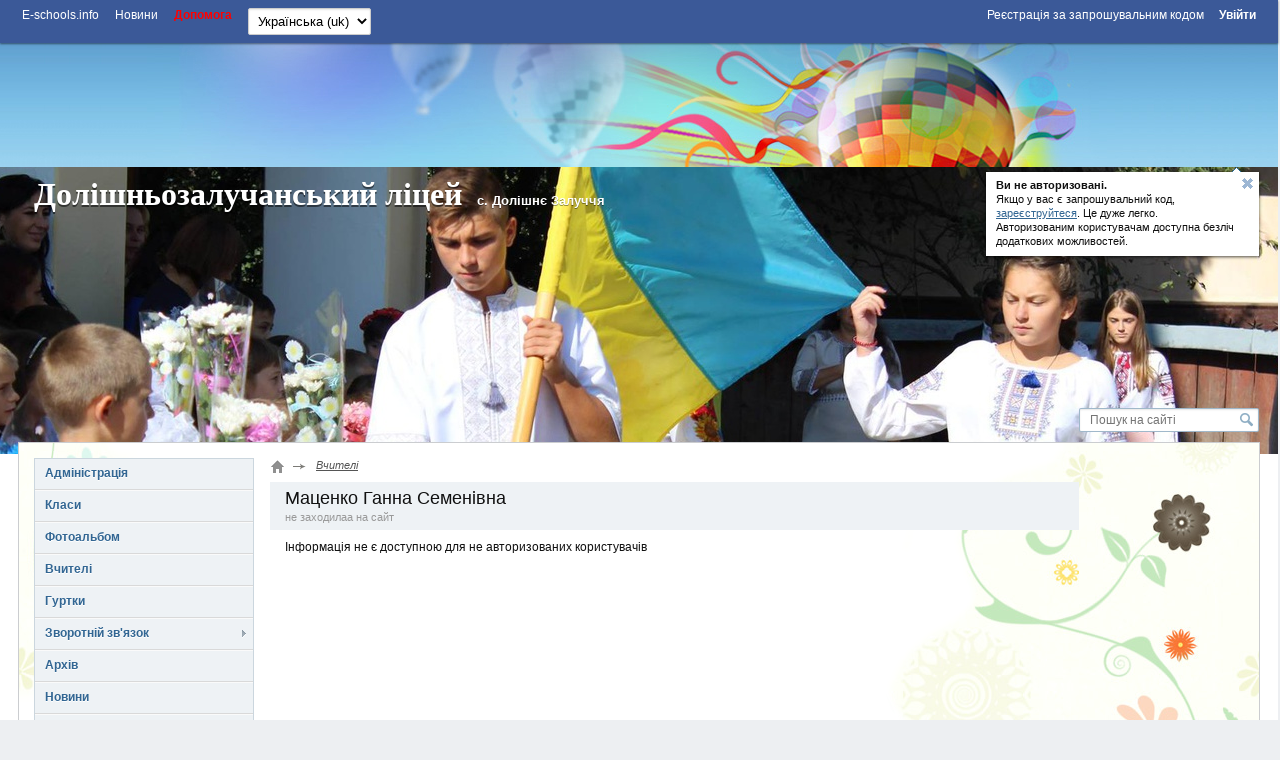

--- FILE ---
content_type: text/html; charset=utf-8
request_url: https://dolzalucha.e-schools.info/teacher/274354
body_size: 42222
content:




<!DOCTYPE HTML>
<!--[if lt IE 7]>      <html class="lt-ie9 lt-ie8 lt-ie7"> <![endif]-->
<!--[if IE 7]>         <html class="lt-ie9 lt-ie8"> <![endif]-->
<!--[if IE 8]>         <html class="lt-ie9"> <![endif]-->
<!--[if gt IE 8]><!--> <html> <!--<![endif]-->
    <head>
        <!-- Google adsense -->
		

            
                <script async src="https://pagead2.googlesyndication.com/pagead/js/adsbygoogle.js?client=ca-pub-8140801630386663" crossorigin="anonymous"></script>
            

            

		
        <!-- Google adsense -->

        <meta charset="utf-8">

        <title>
            Маценко Ганна Семенівна. Вчитель.
        </title>

        <meta http-equiv="X-UA-Compatible" content="IE=edge,chrome=1" />

        <meta name="viewport" content="width=device-width" />

        

        

        

        

        <link rel="icon" href="https://static.e-schools.info/favicon.ico" />
        <link href="https://static.e-schools.info/compiled/subdomain-eb72e9ede1.css" rel="stylesheet">
        <link href="https://static.e-schools.info/javascripts/fancybox/jquery.fancybox.css" rel="stylesheet" media="screen">
        <link href="https://static.e-schools.info/javascripts/jqueryui/jquery-ui.min.css" rel="stylesheet">

		

		

        <!--<script src="https://static.e-schools.info/jsxc/jsxc.bundle.js"></script>
        <link href="https://static.e-schools.info/jsxc/styles/jsxc.bundle.css" media="all" rel="stylesheet" type="text/css" />-->

        

        

        
        

        <script src="https://static.e-schools.info/compiled/subdomain-vendor-c1e18ca525.js"></script>
        <script src="https://static.e-schools.info/compiled/subdomain-app-17db6af468.js"></script>
        
<script>
$(document).ready(function(){
    var options = {
        menu_id: 'teacher_tabs_menu',
        content_id: 'teacher_tabs_content',
        content_class_name: 'teacher_tabs_content_item',

		scroll_container_id: 'teacher_tabs_wrap'
    };
    new Tabs(options);
});
</script>


        <meta name="google-translate-customization" content="1ea95f8deee57830-c47aee7330d88ba3-gabf14e06360e3ee1-a"/>
        <meta property="og:site_name" content="Долішньозалучанський ліцей">
        <meta property="og:url" content="https://dolzalucha.e-schools.info">
        <meta property="og:description" content="">
        
            <meta property="og:image" content="https://content.e-schools.info/dolzalucha/img/%D1%88%D0%BA%D0%BE%D0%BB%D0%B0_N8qis6Q.jpg">
        
    <!--	subdomain.photo.url-->

        <style>
            .loading {
                display:    none;
                position:   fixed;
                z-index:    1000;
                top:        0;
                left:       0;
                height:     100%;
                width:      100%;
                background: rgba( 255, 255, 255, .8 ) url(https://static.e-schools.info/images/loading.gif) 50% 50% no-repeat;
            }
            #blink182 {
                -webkit-animation: blink182 3s linear infinite;
                animation: blink182 3s linear infinite;
            }
            @-webkit-keyframes blink182 {
                0% { color: rgba(34, 34, 34, 1); }
                50% { color: rgba(34, 34, 34, 0); }
                100% { color: rgba(34, 34, 34, 1); }
            }
            @keyframes blink182 {
                0% { color: rgba(34, 34, 34, 1); }
                50% { color: rgba(34, 34, 34, 0); }
                100% { color: rgba(34, 34, 34, 1); }
            }
        </style>

        <!-- Facebook Pixel Code -->
        <script>
          !function(f,b,e,v,n,t,s)
          {if(f.fbq)return;n=f.fbq=function(){n.callMethod?
          n.callMethod.apply(n,arguments):n.queue.push(arguments)};
          if(!f._fbq)f._fbq=n;n.push=n;n.loaded=!0;n.version='2.0';
          n.queue=[];t=b.createElement(e);t.async=!0;
          t.src=v;s=b.getElementsByTagName(e)[0];
          s.parentNode.insertBefore(t,s)}(window, document,'script',
          'https://connect.facebook.net/en_US/fbevents.js');
          fbq('init', '2622676901339819');
          fbq('track', 'PageView');
        </script>
        <noscript><img height="1" width="1" style="display:none"
          src="https://www.facebook.com/tr?id=2622676901339819&ev=PageView&noscript=1"
        /></noscript>
        <!-- End Facebook Pixel Code -->

        <!-- Google tag (gtag.js) -->
        <script async src="https://www.googletagmanager.com/gtag/js?id=G-7KJJ2DH0C1"></script>
        <script>
          window.dataLayer = window.dataLayer || [];
          function gtag(){dataLayer.push(arguments);}
          gtag('js', new Date());

          gtag('config', 'G-7KJJ2DH0C1');
        </script>
        <!-- End Google Tag Manager -->

        <!-- Google Tag Manager -->
        <script>(function(w,d,s,l,i){w[l]=w[l]||[];w[l].push({'gtm.start':
            new Date().getTime(),event:'gtm.js'});var f=d.getElementsByTagName(s)[0],
            j=d.createElement(s),dl=l!='dataLayer'?'&l='+l:'';j.async=true;j.src=
            'https://www.googletagmanager.com/gtm.js?id='+i+dl;f.parentNode.insertBefore(j,f);
            })(window,document,'script','dataLayer','GTM-N4TC9KPQ');
        </script>
        <!-- End Google Tag Manager -->
    </head>

	<body onresize="onBodyResize()" onload="requestController.showLetterBox(event, this)">

        <!-- Google Tag Manager (noscript) -->
        <noscript><iframe src="https://www.googletagmanager.com/ns.html?id=GTM-N4TC9KPQ"
            height="0" width="0" style="display:none;visibility:hidden"></iframe>
        </noscript>
        <!-- End Google Tag Manager (noscript) -->

		<div id="system_msg" class="fixed"></div>

<div id="layer_bg" class="fixed"></div>
<div id="layer_wrap" class="fixed scroll_fix_wrap">
	<div id="layer"></div>
</div>

<div id="box_layer_bg" class="fixed bg_dark"></div>
<div id="box_layer_wrap" class="fixed scroll_fix_wrap">
	<div id="box_layer">
		<div id="box_loader"></div>
	</div>
</div>


		<script>domStarted();</script>

		<div id="page_wrap" class="scroll_fix_wrap">
			<div>
				<div class="scroll_fix">
				<div id="page_layout" style="background: #fff url(&#39;https://static.e-schools.info/images/header-bg/img-35.jpg&#39;) no-repeat center top;">
					<div class="top_line_wrap">
						<div class="top_line">
							<div class="fl_r">
								

									<ul class="sch_top_menu">
										<li>
											<a href="https://e-schools.info/registration_">
												<span>Реєстрація за запрошувальним кодом</span>
												&nbsp;&nbsp;&nbsp;&nbsp;
											</a>

											<a href="/login_">
												<span><b>Увійти</b></span>
											</a>
										</li>
									</ul>

								
							</div>
							<div class="left_part">
								

<ul class="sch_top_menu">
	<li><a href="https://e-schools.info"><span>E-schools.info</span></a></li>
	<li><a href="https://e-schools.info/news_"><span>Новини</span></a></li>
	<!--li><a href="<?=$_HOST?>/contacts"><span>Contacts</span></a></li-->
    <li><b><a style="color: red" href="https://e-schools.info/help_"><span>Допомога</span></a></b></li>

	

	

    
</ul>

								

								

								<ul class="sch_top_menu">
									<li>
										<!-- language -->
										<form action="/i18n/setlang/" method="post"> <input type='hidden' name='csrfmiddlewaretoken' value='18ecWTMdTVU5q39J7kf1ZtTYMxRG4ITD' />
											<input type="hidden" name="next" value="">
											<select style="font-size: small" name="language" id="" onchange="this.form.submit()">
												
												
												
													<option value="en" >
														English (en)
													</option>
												
													<option value="uk"  selected >
														Українська (uk)
													</option>
												
											</select>
										</form>
									</li>
								</ul>

							</div>
							<div style="clear: both;"></div>
						</div>
					</div>

                    <!-- Top -->
                    

                        
                            <br>
                            <div style="text-align: center;">
                                <ins class="adsbygoogle"
                                     style="display:inline-block;width:728px;height:90px;"
                                     data-ad-client="ca-pub-8140801630386663"
                                     data-ad-slot="2855767582"></ins>
                                <script>
                                     (adsbygoogle = window.adsbygoogle || []).push({});
                                </script>
                            </div>
                            <br>
                        

                        

                    

					<div class="sch_header_wrap">
						

<div class="wrap_header_pops">
    
        
            <div class="sch_header_pop about_login sch_pop">
                <div class="hint_text">
                    <a class="close" title='Звернути'></a>
                    <p><b>Ви не авторизовані. </b><br/> Якщо у вас є запрошувальний код,<br/>
                        <a href="https://e-schools.info/registration_">зареєструйтеся</a>. Це дуже легко.<br/>Авторизованим користувачам доступна безліч<br/>додаткових можливостей.
                    </p>
                </div>
                <div class="hint_lnk_wrap">
                    <a class="hint_lnk dashed-lnk">Показати підказку</a>
                </div>
                <span class="top_str"></span>
            </div><!-- .sch_header_pop -->
		
	
</div>

<script>
	if($.cookie('slc_cookie') && $.cookie('slc_cookie').indexOf('{headerPopupsIsClosed}') > -1){
		$('.wrap_header_pops').addClass('small');
	}
</script>


						


<div id="header" class="type1 high" style="background:url('https://content.e-schools.info/cache/e6/84/e6847cff4ab8dfdf360c9607267a7212.jpg') no-repeat top center">
	
	<div class="sch_name_wrap">
		<div class="sch_name">
			<span class="name"><a href="/">Долішньозалучанський ліцей</a></span>
			
				<span class="city">с. Долішнє Залуччя</span>
			
			<div class="sch_slogan">
				
			</div>
		</div>
	</div>

	<div class="sch_logo_wrap">
		<div class="fix_part">
			<div class="sch_logo">
				<a href="/" class="logo">
					
                        
						    <img src="https://content.e-schools.info/cache/10/39/1039f7bf15dfad8180c770b2dfeac614.jpg" alt="" id="logoimg"/>
                        
					
				</a>

                
				    
                        
                        <a class="plus" rel="logo-photos" href="/photo/1123361" title='Збільшити: Долішньозалучанський ліцей'>
                            <span></span>
                        </a>
                        
                        
                            <a rel="logo-photos" href="/photo/1123360"></a>
                        
                            <a rel="logo-photos" href="/photo/1123359"></a>
                        
                            <a rel="logo-photos" href="/photo/1123358"></a>
                        
				    
                
			</div>
		</div>
	</div>
</div>
					</div>

					<div class="main_grid_wrap">
					
						


<div class="header_search">
	<form id="google-search-form" method="get" action="/search">
        <input type='hidden' name='csrfmiddlewaretoken' value='18ecWTMdTVU5q39J7kf1ZtTYMxRG4ITD' />
        
            <input class="text" type="text" name="q" value="" placeholder='Пошук на сайті'/>
        
		<input class="btn" type="submit" value=""/>
	</form>
</div>

						<div class="main_grid bg_type10" >

							<div class="main_grid_left_column">
								<!-- menu -->
								


<ul class="sch_menu_box">
    


		
		    


			<li class="f1 closed">

				<div class="d1">
					<a href="/administration">
						Адміністрація
					</a>
					<i></i>

                    
				</div>
                

			</li>

		    
		
    


		
		    


			<li class="f1 closed">

				<div class="d1">
					<a href="/classes">
						Класи
					</a>
					<i></i>

                    
				</div>
                

			</li>

		    
		
    


		
		    


			<li class="f1 closed">

				<div class="d1">
					<a href="/photoalbums">
						Фотоальбом
					</a>
					<i></i>

                    
				</div>
                

			</li>

		    
		
    


		
		    


			<li class="f1 closed">

				<div class="d1">
					<a href="/teachers">
						Вчителі
					</a>
					<i></i>

                    
				</div>
                

			</li>

		    
		
    


		
		    


			<li class="f1 closed">

				<div class="d1">
					<a href="/clubs">
						Гуртки
					</a>
					<i></i>

                    
				</div>
                

			</li>

		    
		
    


		
		    
		
    


		
		    


			<li class="f1 closed">

				<div class="d1">
					<a href="/feedback">
						Зворотній зв&#39;язок
					</a>
					<i></i>

                    
				</div>
                
					<ul>
						
						<li class="">
							<a href="/guestbook">Гостьова книга</a>
                            
						</li>
						


                        
					</ul>
				

			</li>

		    
		
    


		
		    


			<li class="f1 closed">

				<div class="d1">
					<a href="/library">
						Архів
					</a>
					<i></i>

                    
				</div>
                

			</li>

		    
		
    


		
		    


			<li class="f1 closed">

				<div class="d1">
					<a href="/news">
						Новини
					</a>
					<i></i>

                    
				</div>
                

			</li>

		    
		
    


		
		    


			<li class="f1 closed">

				<div class="d1">
					<a href="/help_/108/view">
						Освітній контент
					</a>
					<i></i>

                    
				</div>
                

			</li>

		    
		
    


		
		    


			<li class="f1 closed">

				<div class="d1">
					<a href="/help_/106/view">
						Підвищення кваліфікації
					</a>
					<i></i>

                    
				</div>
                

			</li>

		    
		
    
	
</ul>

								

<ul class="sch_menu_box2">
    
		

			<li data-alias="olmpadi" class="f1 closed">
				<div class="d1">
                    <a href="/pages/olmpadi">Олімпіади</a>
                    <i></i>
                </div>
				
					<ul>
					
						
                            <li data-alias="2021">
                                <a href="/pages/2021">2021</a>
                            </li>
						
					
					</ul>
				
			</li>

		
    
		

			<li data-alias="robota-psihologa" class="f1 closed">
				<div class="d1">
                    <a href="/pages/robota-psihologa">Робота психолога</a>
                    <i></i>
                </div>
				
					<ul>
					
						
                            <li data-alias="16-dnv-proti-nasilstva">
                                <a href="/pages/16-dnv-proti-nasilstva">16 днів проти насильства</a>
                            </li>
						
					
						
                            <li data-alias="protidja-bulngu">
                                <a href="/pages/protidja-bulngu">Протидія булінгу</a>
                            </li>
						
					
						
                            <li data-alias="2024-2025nr">
                                <a href="/pages/2024-2025nr">Заходи щодо запобігання булінгу (цькуванню) серед учасників освітнього процесу  Долішньозалучанського ліцею імені Яреми Гояна на 2024-2025н.р.</a>
                            </li>
						
					
						
                            <li data-alias="plan-zahodv-na-2025-rk-z-pitan-mentalnogo-zdorovja-ta-psihosotsalno-pdtrimki-uchasnikv-osvtnogo-protsesu-u-dolshnozaluchanskomu-ltse-men-jaremi-gojana">
                                <a href="/pages/plan-zahodv-na-2025-rk-z-pitan-mentalnogo-zdorovja-ta-psihosotsalno-pdtrimki-uchasnikv-osvtnogo-protsesu-u-dolshnozaluchanskomu-ltse-men-jaremi-gojana">План заходів на 2025 рік з питань ментального здоров’я та психосоціальної підтримки учасників освітнього процесу у Долішньозалучанському ліцеї імені Яреми Гояна</a>
                            </li>
						
					
					</ul>
				
			</li>

		
    
		

			<li data-alias="atestatsja-pedagogchnih-pratsvnikv" class="f1 closed">
				<div class="d1">
                    <a href="/pages/atestatsja-pedagogchnih-pratsvnikv">Нормативно правова база</a>
                    <i></i>
                </div>
				
					<ul>
					
						
                            <li data-alias="statut-ltseju">
                                <a href="/pages/statut-ltseju">Статут ліцею</a>
                            </li>
						
					
						
                            <li data-alias="polozhennja-pro-vnutrshnj-kontrol-u-dolshnozaluchanskomu-ltse-men-jaremi-gojana">
                                <a href="/pages/polozhennja-pro-vnutrshnj-kontrol-u-dolshnozaluchanskomu-ltse-men-jaremi-gojana">Положення про внутрішній контроль у Долішньозалучанському ліцеї імені Яреми Гояна</a>
                            </li>
						
					
						
                            <li data-alias="polozhennja-pro-akademchnu-dobrochesnst">
                                <a href="/pages/polozhennja-pro-akademchnu-dobrochesnst">Положення про академічну доброчесність</a>
                            </li>
						
					
						
                            <li data-alias="polozhennja-pro-vnutrshnju-sistemu-zabezpechennja-jakost-osvti">
                                <a href="/pages/polozhennja-pro-vnutrshnju-sistemu-zabezpechennja-jakost-osvti">ПОЛОЖЕННЯ   ПРО ВНУТРІШНЮ СИСТЕМУ ЗАБЕЗПЕЧЕННЯ ЯКОСТІ ОСВІТИ</a>
                            </li>
						
					
						
                            <li data-alias="osvtnja-programa">
                                <a href="/pages/osvtnja-programa">Освітня програма</a>
                            </li>
						
					
						
                            <li data-alias="publchn-zakupvl">
                                <a href="/pages/publchn-zakupvl">Публічні закупівлі</a>
                            </li>
						
					
						
                            <li data-alias="normativno-pravov-dokumenti">
                                <a href="/pages/normativno-pravov-dokumenti">Нормативно правові документи</a>
                            </li>
						
					
					</ul>
				
			</li>

		
    
</ul>
								
								<!-- // menu -->
								

                                <!-- Left sidebar -->
                                

                                    
                                        <ins class="adsbygoogle"
                                             style="display:block"
                                             data-ad-client="ca-pub-8140801630386663"
                                             data-ad-slot="4615571817"
                                             data-ad-format="auto"
                                             data-full-width-responsive="true"></ins>
                                        <script>
                                             (adsbygoogle = window.adsbygoogle || []).push({});
                                        </script>
                                        <br>
                                    

                                    

                                

                                

								<!-- news -->

								
									



<div class="slc_box open green slc_news" cookie="slcNews">
	<div class="slc_title">
		<b>Новини проекту</b>
		<span class="slc_arrow"></span>
	</div>
	<div class="slc_for_hide">
		
		<div class="slc_news_item">
			<div class="text">Новий навчальний рік!</div>
			<div class="pp"><a href="https://e-schools.info/news_/649/view">Детальніше тут</a></div>
<!--			<div class="pp"><a href="/news_/649/view">Детальніше тут</a></div>-->
		</div>
		
		<div class="slc_news_item">
			<div class="text">Спільноті адміністраторів сайтів шкіл та ліцеїв!</div>
			<div class="pp"><a href="https://e-schools.info/news_/561/view">Детальніше тут</a></div>
<!--			<div class="pp"><a href="/news_/561/view">Детальніше тут</a></div>-->
		</div>
		
		<div class="slc_news_item">
			<div class="text">Новий навчальний рік!</div>
			<div class="pp"><a href="https://e-schools.info/news_/495/view">Детальніше тут</a></div>
<!--			<div class="pp"><a href="/news_/495/view">Детальніше тут</a></div>-->
		</div>
		
		<div class="slc_news_item">
			<div class="text">Найзахопливіші детективи для підлітка</div>
			<div class="pp"><a href="https://e-schools.info/news_/323/view">Детальніше тут</a></div>
<!--			<div class="pp"><a href="/news_/323/view">Детальніше тут</a></div>-->
		</div>
		
		<div class="slc_news_item">
			<div class="text">Wizeclub Education: курси додаткової освіти в Україні</div>
			<div class="pp"><a href="https://e-schools.info/news_/322/view">Детальніше тут</a></div>
<!--			<div class="pp"><a href="/news_/322/view">Детальніше тут</a></div>-->
		</div>
		
		<div class="slc_news_item">
			<div class="text">Що робити, якщо болить поперек</div>
			<div class="pp"><a href="https://e-schools.info/news_/321/view">Детальніше тут</a></div>
<!--			<div class="pp"><a href="/news_/321/view">Детальніше тут</a></div>-->
		</div>
		
		<div class="slc_news_item">
			<div class="text">Онлайн академія Mate academy – від мрії потрапити в IT до першої роботи</div>
			<div class="pp"><a href="https://e-schools.info/news_/320/view">Детальніше тут</a></div>
<!--			<div class="pp"><a href="/news_/320/view">Детальніше тут</a></div>-->
		</div>
		
		<div class="slc_news_item">
			<div class="text">Мобільні додатки для підтримки організації навчання та співпраці в освітньому процесі</div>
			<div class="pp"><a href="https://e-schools.info/news_/319/view">Детальніше тут</a></div>
<!--			<div class="pp"><a href="/news_/319/view">Детальніше тут</a></div>-->
		</div>
		
		<div class="slc_news_item">
			<div class="text">Школа англійської для дітей: важливість навчання та як вибрати кращу школу</div>
			<div class="pp"><a href="https://e-schools.info/news_/318/view">Детальніше тут</a></div>
<!--			<div class="pp"><a href="/news_/318/view">Детальніше тут</a></div>-->
		</div>
		
		<div class="slc_news_item">
			<div class="text">Хто такий Зевс?</div>
			<div class="pp"><a href="https://e-schools.info/news_/317/view">Детальніше тут</a></div>
<!--			<div class="pp"><a href="/news_/317/view">Детальніше тут</a></div>-->
		</div>
		
		<div class="slc_news_item">
			<div class="text">Вивчаємо англійську за допомогою читання</div>
			<div class="pp"><a href="https://e-schools.info/news_/316/view">Детальніше тут</a></div>
<!--			<div class="pp"><a href="/news_/316/view">Детальніше тут</a></div>-->
		</div>
		
		<div class="slc_news_item">
			<div class="text">Благодійність та соціальна відповідальність бізнесу</div>
			<div class="pp"><a href="https://e-schools.info/news_/315/view">Детальніше тут</a></div>
<!--			<div class="pp"><a href="/news_/315/view">Детальніше тут</a></div>-->
		</div>
		
		<div class="slc_news_item">
			<div class="text">Як обрати надувний басейн?</div>
			<div class="pp"><a href="https://e-schools.info/news_/314/view">Детальніше тут</a></div>
<!--			<div class="pp"><a href="/news_/314/view">Детальніше тут</a></div>-->
		</div>
		
		<div class="slc_news_item">
			<div class="text">Як створити і розкрутити групу у Фейсбуці без блокування</div>
			<div class="pp"><a href="https://e-schools.info/news_/313/view">Детальніше тут</a></div>
<!--			<div class="pp"><a href="/news_/313/view">Детальніше тут</a></div>-->
		</div>
		
		<div class="slc_news_item">
			<div class="text">Практичні рекомендації по вибору школи англійської мови</div>
			<div class="pp"><a href="https://e-schools.info/news_/312/view">Детальніше тут</a></div>
<!--			<div class="pp"><a href="/news_/312/view">Детальніше тут</a></div>-->
		</div>
		
		<div class="slc_news_item">
			<div class="text">Options for checking articles and other texts for uniqueness</div>
			<div class="pp"><a href="https://e-schools.info/news_/308/view">Детальніше тут</a></div>
<!--			<div class="pp"><a href="/news_/308/view">Детальніше тут</a></div>-->
		</div>
		
		<div class="slc_news_item">
			<div class="text">Різниця між Lightning та USB Type-C: одна з відмінностей iPhone</div>
			<div class="pp"><a href="https://e-schools.info/news_/307/view">Детальніше тут</a></div>
<!--			<div class="pp"><a href="/news_/307/view">Детальніше тут</a></div>-->
		</div>
		
		<div class="slc_news_item">
			<div class="text">Столична Ювелірна Фабрика</div>
			<div class="pp"><a href="https://e-schools.info/news_/303/view">Детальніше тут</a></div>
<!--			<div class="pp"><a href="/news_/303/view">Детальніше тут</a></div>-->
		</div>
		
		<div class="slc_news_item">
			<div class="text">Відеоспостереження у школі: як захистити своїх дітей?</div>
			<div class="pp"><a href="https://e-schools.info/news_/301/view">Детальніше тут</a></div>
<!--			<div class="pp"><a href="/news_/301/view">Детальніше тут</a></div>-->
		</div>
		
		<div class="slc_news_item">
			<div class="text">Чим привабливий новий Айфон 14?</div>
			<div class="pp"><a href="https://e-schools.info/news_/298/view">Детальніше тут</a></div>
<!--			<div class="pp"><a href="/news_/298/view">Детальніше тут</a></div>-->
		</div>
		
		<div class="slc_news_item">
			<div class="text">Розширений пакет за акційною ціною!</div>
			<div class="pp"><a href="https://e-schools.info/news_/296/view">Детальніше тут</a></div>
<!--			<div class="pp"><a href="/news_/296/view">Детальніше тут</a></div>-->
		</div>
		
		<div class="slc_news_item">
			<div class="text">iPhone 11 128 GB White</div>
			<div class="pp"><a href="https://e-schools.info/news_/295/view">Детальніше тут</a></div>
<!--			<div class="pp"><a href="/news_/295/view">Детальніше тут</a></div>-->
		</div>
		
		<div class="slc_news_item">
			<div class="text">Програмування мовою Java для дітей — як батьки можуть допомогти в навчанні</div>
			<div class="pp"><a href="https://e-schools.info/news_/294/view">Детальніше тут</a></div>
<!--			<div class="pp"><a href="/news_/294/view">Детальніше тут</a></div>-->
		</div>
		
		<div class="slc_news_item">
			<div class="text">Нюанси пошуку репетитора з англійської мови</div>
			<div class="pp"><a href="https://e-schools.info/news_/293/view">Детальніше тут</a></div>
<!--			<div class="pp"><a href="/news_/293/view">Детальніше тут</a></div>-->
		</div>
		
		<div class="slc_news_item">
			<div class="text">Плюси та мінуси вивчення англійської по Скайпу</div>
			<div class="pp"><a href="https://e-schools.info/news_/292/view">Детальніше тут</a></div>
<!--			<div class="pp"><a href="/news_/292/view">Детальніше тут</a></div>-->
		</div>
		
		<div class="slc_news_item">
			<div class="text">Роздруківка журналів</div>
			<div class="pp"><a href="https://e-schools.info/news_/291/view">Детальніше тут</a></div>
<!--			<div class="pp"><a href="/news_/291/view">Детальніше тут</a></div>-->
		</div>
		
		<div class="slc_news_item">
			<div class="text">Either work or music: 5 myths about musicians and work</div>
			<div class="pp"><a href="https://e-schools.info/news_/290/view">Детальніше тут</a></div>
<!--			<div class="pp"><a href="/news_/290/view">Детальніше тут</a></div>-->
		</div>
		
		<div class="slc_news_item">
			<div class="text">На лижі за кордон. Зимові тури в Закопане</div>
			<div class="pp"><a href="https://e-schools.info/news_/289/view">Детальніше тут</a></div>
<!--			<div class="pp"><a href="/news_/289/view">Детальніше тут</a></div>-->
		</div>
		
		<div class="slc_news_item">
			<div class="text">Яку перевагу мають онлайн дошки оголошень?</div>
			<div class="pp"><a href="https://e-schools.info/news_/287/view">Детальніше тут</a></div>
<!--			<div class="pp"><a href="/news_/287/view">Детальніше тут</a></div>-->
		</div>
		
		<div class="slc_news_item">
			<div class="text">Огляд смартфону Самсунг А53: що пропонує південнокорейський субфлагман</div>
			<div class="pp"><a href="https://e-schools.info/news_/286/view">Детальніше тут</a></div>
<!--			<div class="pp"><a href="/news_/286/view">Детальніше тут</a></div>-->
		</div>
		
		<div class="slc_news_item">
			<div class="text">БЕЗПЕКА В ІНТЕРНЕТІ</div>
			<div class="pp"><a href="https://e-schools.info/news_/284/view">Детальніше тут</a></div>
<!--			<div class="pp"><a href="/news_/284/view">Детальніше тут</a></div>-->
		</div>
		
		<div class="slc_news_item">
			<div class="text">Вітаємо з Днем Вчителя!</div>
			<div class="pp"><a href="https://e-schools.info/news_/283/view">Детальніше тут</a></div>
<!--			<div class="pp"><a href="/news_/283/view">Детальніше тут</a></div>-->
		</div>
		
		<div class="slc_news_item">
			<div class="text">Портал E-schools відновлює роботу</div>
			<div class="pp"><a href="https://e-schools.info/news_/281/view">Детальніше тут</a></div>
<!--			<div class="pp"><a href="/news_/281/view">Детальніше тут</a></div>-->
		</div>
		
		<div class="slc_news_item">
			<div class="text">Канікули 2022</div>
			<div class="pp"><a href="https://e-schools.info/news_/280/view">Детальніше тут</a></div>
<!--			<div class="pp"><a href="/news_/280/view">Детальніше тут</a></div>-->
		</div>
		
		<div class="slc_news_item">
			<div class="text">Підписано меморандум з Мінцифрою!</div>
			<div class="pp"><a href="https://e-schools.info/news_/260/view">Детальніше тут</a></div>
<!--			<div class="pp"><a href="/news_/260/view">Детальніше тут</a></div>-->
		</div>
		
	</div>
</div>

								

								<!-- // news -->

								<!-- polls -->
								
									
										


<div class="slc_box open" cookie="slcPoll1585" style="overflow: hidden;">
    <div class="slc_title">
        <b>Голосування</b>
        <span class="slc_arrow"></span>
    </div>

    <div class="slc_for_hide">
        <div class="vote_box" id="vote_box_1585">
            <div class="vote_question" poll_id="1585">
                Як Вам новий сайт?
            </div>

            
                
                <form id="vote_form_1585" class="vote_form" action="/polls/vote/1585" method="post">
                    <input type='hidden' name='csrfmiddlewaretoken' value='18ecWTMdTVU5q39J7kf1ZtTYMxRG4ITD' />

                    
                        <div class="variant">
                            <label>
                                <input name="option_id" type="radio" value="3773" checked="checked" />
                                Подобається
                            </label>
                        </div>
                    
                        <div class="variant">
                            <label>
                                <input name="option_id" type="radio" value="3774"  />
                                Не подобається
                            </label>
                        </div>
                    

                    <div class="button_container">
                        <div class="button_wrap">
                            <input class="button_gray" type="submit" value='Голосувати' />
                        </div>

                        <span class="total" id="vote_total_1585">
                            
                                
                                Всього <b>2</b> <i>людини</i>
                            
                        </span>
                    </div><!-- .button_container -->
                </form>

                <div class="vote_result" id="vote_result_1585" style="display: none;">
                    
                </div><!-- .vote_result -->
            
        </div><!-- .vote_box -->
    </div><!-- .slc_for_hide -->
</div><!-- .slc_box -->

<script>
(function(){
    var poll_id = "1585";

    var params = {
        container: 'vote_box_' +  poll_id,
        form: 'vote_form_' + poll_id,
        result_container: 'vote_result_' + poll_id,
        total_container: 'vote_total_' + poll_id
    }

    var poll = new Poll(params);
}());
</script>
									
									
								
								<!-- // polls -->

							</div><!--.main_grid_left_column-->
       
							<div class="main_grid_center_column clearfix">
        
								<div class="main_grid_content">
         
									<span>
										

									</span>

									
    <div class="grid_st clearfix">
        
            <div class="grid_st_r">
                
    



<div id="right-banners-container">

    <!-- Right sidebar -->
    

        

            <ins class="adsbygoogle"
                 style="display:inline-block;width:150px;height:500px"
                 data-ad-client="ca-pub-8140801630386663"
                 data-ad-slot="8758588730"></ins>
            <script>
                 (adsbygoogle = window.adsbygoogle || []).push({});
            </script>
        

        

    

    <!--<div style="text-align: center; margin: 0 0 15px;">
        <a href="https://msmstudy.ua/?utm_source=refferal&utm_medium=cpm&utm_campaign=e-schools" target="_blank">
            <img height="500" width="150" src="https://content.e-schools.info/files/library/image_2024_11_07T08_28_05_427Z.PNG">
        </a>
    </div>-->

    <!--<div style="text-align: center; margin: 0 0 15px;">
        <a href="https://fcmsm.eu/?utm_source=refferal&utm_medium=cpm&utm_campaign=e-schools" target="_blank">
            <img height="500" width="150" src="https://content.e-schools.info/files/library/image_2024_11_07T08_28_21_854Z.PNG">
        </a>
    </div>-->

    <!-- /22908122590,22876693712/e-schools.info/right -->
    

    
</div>



            </div><!--.grid_st_r-->
        
        <div class="grid_st_c">
            
                <ul class="kroshki">
                    <li><a class="main" title="Главная страница" href="/"></a><i></i></li>
                    
	<li><a href='/teachers'>Вчителі</a></li>

                </ul>
            
            
	<div class="title_box">
		<h1>Маценко Ганна Семенівна</h1>
		<div>



<span class="user_online_box">
	
		
        	
		
		
			не заходилаа на сайт
		
	
</span>

</div>
        


	</div>

    
	
		<div class="sbp">Інформація не є доступною для не авторизованих користувачів</div>
	

        </div>
    </div>

    <div class="grid_st2">
        <div class="tabs1_wrap">
            
    
	

        </div>
    </div>

    <div class="grid_st clearfix">
        <div class="grid_st_r">
            

            
        </div><!--.grid_st_r-->
        <div class="grid_st_c">
            
	

        </div><!--.grid_st_c-->
    </div><!--.grid_st-->


								</div><!-- .main_grid_content -->
							</div><!--.main_grid_center_column-->
							<div class="clear"></div>
						</div><!--.wrap_sch_content-->

						
					
						



<div id="footer">
	<div class="cont_part">
		<div class="line-1">
			<div class="info">
				<p class="tel">
					Підтримка користувачів порталу <a href="https://e-schools.info/" target="_blank">e-schools.info</a>
				</p>
				<p>
					<span class="icon-envelope"></span>
					<a href="mailto:support@e-schools.info">support@e-schools.info</a>

				</p>
				<p>
					<a href="#converse/chat?jid=10@jabber.e-schools.info">
						<span class="icon-comment"></span><u>Написати повідомлення у чат</u>
					</a>
				</p>
			</div>
			<div class="madein" style="width: 20%">
				&copy; 2016 - 2026
			    e-school
				<ul>
                    
                        <li><a href="https://e-schools.info/e-service" target="_blank">Електронні шоденники e-schools.info</a></li>
                        <li><a href="https://e-schools.info/sites" target="_blank">Створити шкільний сайт з нуля</a></li>
                    
				</ul>
			</div>
			<div class="footer-menu">
				<ul style="display: flex; gap: 10px;">
                    <li><a href="/">Головна сторінка</a></li>
					<li class="sep"></li>
					<li><a href="/feedback">Зворотній зв'язок</a></li>
					<li class="sep"></li>
					<li><a href="/news">Новини</a></li>
					<li class="sep"></li>
					<li><a href="/sitemap">Мапа сайту</a></li>
					<li class="sep"></li>
					<li><a href="/advertising">Ваша реклама</a></li>
                    <li class="sep"></li>
                    <li><a href="/politika-konfidencijnosti">Політика конфіденційності</a></li>
					
				</ul>
			</div>
		</div>
	</div>
</div><!--#footer-->
					</div>
			</div>
		</div>

		<div class="overlay"></div>
		



<script>
	(function(){
		$('.popup-result .close').click(function(){
			$('.popup-result').hide();
		});

	    var timeout = 8000;
		setTimeout(function(){
			$('.popup-result').fadeOut(1500);
		}, timeout);
	}());
</script>

		<script>

			let requestController = {
				showLetterBox: function(e, link) {
					let url;
					/*if ('False' === 'True' &&
						'' === 'False') {
						if (Math.floor((Math.random() * 5) + 1) === 2) {
							url = '/personal_data_modal';
							let box = showBox(url, {}, {
								title: ' ',
								width: 900,
								hideButtons: false
							}, e);
							if (box) cancelEvent(e);
							return !box
						}
					}*/
				}
			}

			$("[href*='/']").click(function () {
				let path = $(this).attr('href')

				document.addEventListener('click', function (e) {
					if (e.ctrlKey) {
						$("#load_id").removeClass("loading")
					}
				})

				if (!$('#load_id').hasClass('loading')) {
					$('#load_id').addClass('loading')
				}

				if (path.match(/photoalbum.*/)) {
					$('.loading').css('display', 'block')
					return
				} else if (path.match(/library$/)) {
					$('.loading').css('display', 'block')
					return
				} else if (path.match(/library\/category\/\d+$/)) {
					$('.loading').css('display', 'block')
					return
				} else if (path.match(/library\/categories\/add.*/)) {
					$('.loading').css('display', 'block')
					return
				} else if (path.match(/library\/category\/\d+\/files\/add$/)) {
					$('.loading').css('display', 'block')
					return
				} else if (path.match(/library\/category\/\d+\/edit$/)) {
					$('.loading').css('display', 'block')
					return
				} else if (path.match(/library\/category\/\d+\/delete$/)) {
					return
				} else if (path.match(/library\/.*/)) {
					return
				} else if (path.indexOf('photo') !== -1) {
					return
				} else if (path.indexOf('attach') !== -1) {
					return
				} else if (path.indexOf('more') !== -1) {
					return
				} else if (path.indexOf('delete') !== -1) {
					return
				} else if (path.indexOf('build-data') !== -1) {
					return
				} else if (path.indexOf('download-excel') !== -1) {
					return
				} else if (path.indexOf('converse') !== -1) {
					return
				} else if (path.indexOf('e-info') !== -1) {
					return
				} else if (path.indexOf('history') !== -1) {
					return
				}
				else if (path.indexOf('news_') !== -1) {
					return
				} else {
					$('.loading').css('display', 'block')
				}
			})

			

			

			// let jsxc = new JSXC();
			// let url = 'https://jabber.e-schools.info:52280/bosh';
			// let jid = 'None' + '@' + 'jabber.e-schools.info';
			// let password = '';
			// jsxc.start(url, jid , password);

			domReady();

		</script>

	</body>
</html>


--- FILE ---
content_type: text/html; charset=utf-8
request_url: https://www.google.com/recaptcha/api2/aframe
body_size: 266
content:
<!DOCTYPE HTML><html><head><meta http-equiv="content-type" content="text/html; charset=UTF-8"></head><body><script nonce="8gNhZSES0OOZ8Z48688nMg">/** Anti-fraud and anti-abuse applications only. See google.com/recaptcha */ try{var clients={'sodar':'https://pagead2.googlesyndication.com/pagead/sodar?'};window.addEventListener("message",function(a){try{if(a.source===window.parent){var b=JSON.parse(a.data);var c=clients[b['id']];if(c){var d=document.createElement('img');d.src=c+b['params']+'&rc='+(localStorage.getItem("rc::a")?sessionStorage.getItem("rc::b"):"");window.document.body.appendChild(d);sessionStorage.setItem("rc::e",parseInt(sessionStorage.getItem("rc::e")||0)+1);localStorage.setItem("rc::h",'1768904026244');}}}catch(b){}});window.parent.postMessage("_grecaptcha_ready", "*");}catch(b){}</script></body></html>